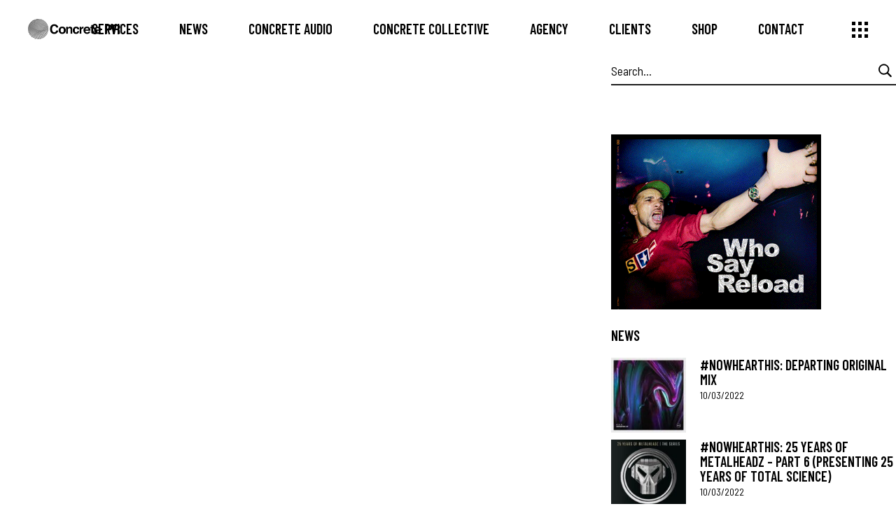

--- FILE ---
content_type: text/html; charset=UTF-8
request_url: https://www.concretepr.co.uk/elements/google-map/
body_size: 14216
content:
<!DOCTYPE html>
<html lang="en-GB">
<head>
	
		<meta charset="UTF-8"/>
		<link rel="profile" href="https://gmpg.org/xfn/11" />
		
				<meta name="viewport" content="width=device-width,initial-scale=1,user-scalable=yes">
		    <script>function spbImageResizer_writeCookie(){the_cookie=document.cookie,the_cookie&&window.devicePixelRatio>=2&&(the_cookie="spb_image_resizer_pixel_ratio="+window.devicePixelRatio+";"+the_cookie,document.cookie=the_cookie)}spbImageResizer_writeCookie();</script>
<style type="text/css" data-type="vc_shortcodes-custom-css">.vc_custom_1528185713060{padding-top: 120px !important;padding-bottom: 80px !important;}</style><meta name='robots' content='index, follow, max-image-preview:large, max-snippet:-1, max-video-preview:-1' />
	<style>img:is([sizes="auto" i], [sizes^="auto," i]) { contain-intrinsic-size: 3000px 1500px }</style>
	
	<!-- This site is optimized with the Yoast SEO plugin v26.8 - https://yoast.com/product/yoast-seo-wordpress/ -->
	<title>Google Map - Concrete PR</title>
	<link rel="canonical" href="https://www.concretepr.co.uk/elements/google-map/" />
	<meta property="og:locale" content="en_GB" />
	<meta property="og:type" content="article" />
	<meta property="og:title" content="Google Map - Concrete PR" />
	<meta property="og:url" content="https://www.concretepr.co.uk/elements/google-map/" />
	<meta property="og:site_name" content="Concrete PR" />
	<meta name="twitter:label1" content="Estimated reading time" />
	<meta name="twitter:data1" content="1 minute" />
	<script type="application/ld+json" class="yoast-schema-graph">{"@context":"https://schema.org","@graph":[{"@type":"WebPage","@id":"https://www.concretepr.co.uk/elements/google-map/","url":"https://www.concretepr.co.uk/elements/google-map/","name":"Google Map - Concrete PR","isPartOf":{"@id":"https://www.concretepr.co.uk/#website"},"datePublished":"2018-05-25T14:08:55+00:00","breadcrumb":{"@id":"https://www.concretepr.co.uk/elements/google-map/#breadcrumb"},"inLanguage":"en-GB","potentialAction":[{"@type":"ReadAction","target":["https://www.concretepr.co.uk/elements/google-map/"]}]},{"@type":"BreadcrumbList","@id":"https://www.concretepr.co.uk/elements/google-map/#breadcrumb","itemListElement":[{"@type":"ListItem","position":1,"name":"Home","item":"https://www.concretepr.co.uk/"},{"@type":"ListItem","position":2,"name":"Elements","item":"http://www.concretepr.co.uk/elements/"},{"@type":"ListItem","position":3,"name":"Google Map"}]},{"@type":"WebSite","@id":"https://www.concretepr.co.uk/#website","url":"https://www.concretepr.co.uk/","name":"Concrete PR","description":"Online Events Promotion","potentialAction":[{"@type":"SearchAction","target":{"@type":"EntryPoint","urlTemplate":"https://www.concretepr.co.uk/?s={search_term_string}"},"query-input":{"@type":"PropertyValueSpecification","valueRequired":true,"valueName":"search_term_string"}}],"inLanguage":"en-GB"}]}</script>
	<!-- / Yoast SEO plugin. -->


<link rel='dns-prefetch' href='//fonts.googleapis.com' />
<link rel="alternate" type="application/rss+xml" title="Concrete PR &raquo; Feed" href="https://www.concretepr.co.uk/feed/" />
<link rel="alternate" type="application/rss+xml" title="Concrete PR &raquo; Comments Feed" href="https://www.concretepr.co.uk/comments/feed/" />
<script type="text/javascript">
/* <![CDATA[ */
window._wpemojiSettings = {"baseUrl":"https:\/\/s.w.org\/images\/core\/emoji\/15.0.3\/72x72\/","ext":".png","svgUrl":"https:\/\/s.w.org\/images\/core\/emoji\/15.0.3\/svg\/","svgExt":".svg","source":{"concatemoji":"https:\/\/www.concretepr.co.uk\/wp-includes\/js\/wp-emoji-release.min.js?ver=6.7.4"}};
/*! This file is auto-generated */
!function(i,n){var o,s,e;function c(e){try{var t={supportTests:e,timestamp:(new Date).valueOf()};sessionStorage.setItem(o,JSON.stringify(t))}catch(e){}}function p(e,t,n){e.clearRect(0,0,e.canvas.width,e.canvas.height),e.fillText(t,0,0);var t=new Uint32Array(e.getImageData(0,0,e.canvas.width,e.canvas.height).data),r=(e.clearRect(0,0,e.canvas.width,e.canvas.height),e.fillText(n,0,0),new Uint32Array(e.getImageData(0,0,e.canvas.width,e.canvas.height).data));return t.every(function(e,t){return e===r[t]})}function u(e,t,n){switch(t){case"flag":return n(e,"\ud83c\udff3\ufe0f\u200d\u26a7\ufe0f","\ud83c\udff3\ufe0f\u200b\u26a7\ufe0f")?!1:!n(e,"\ud83c\uddfa\ud83c\uddf3","\ud83c\uddfa\u200b\ud83c\uddf3")&&!n(e,"\ud83c\udff4\udb40\udc67\udb40\udc62\udb40\udc65\udb40\udc6e\udb40\udc67\udb40\udc7f","\ud83c\udff4\u200b\udb40\udc67\u200b\udb40\udc62\u200b\udb40\udc65\u200b\udb40\udc6e\u200b\udb40\udc67\u200b\udb40\udc7f");case"emoji":return!n(e,"\ud83d\udc26\u200d\u2b1b","\ud83d\udc26\u200b\u2b1b")}return!1}function f(e,t,n){var r="undefined"!=typeof WorkerGlobalScope&&self instanceof WorkerGlobalScope?new OffscreenCanvas(300,150):i.createElement("canvas"),a=r.getContext("2d",{willReadFrequently:!0}),o=(a.textBaseline="top",a.font="600 32px Arial",{});return e.forEach(function(e){o[e]=t(a,e,n)}),o}function t(e){var t=i.createElement("script");t.src=e,t.defer=!0,i.head.appendChild(t)}"undefined"!=typeof Promise&&(o="wpEmojiSettingsSupports",s=["flag","emoji"],n.supports={everything:!0,everythingExceptFlag:!0},e=new Promise(function(e){i.addEventListener("DOMContentLoaded",e,{once:!0})}),new Promise(function(t){var n=function(){try{var e=JSON.parse(sessionStorage.getItem(o));if("object"==typeof e&&"number"==typeof e.timestamp&&(new Date).valueOf()<e.timestamp+604800&&"object"==typeof e.supportTests)return e.supportTests}catch(e){}return null}();if(!n){if("undefined"!=typeof Worker&&"undefined"!=typeof OffscreenCanvas&&"undefined"!=typeof URL&&URL.createObjectURL&&"undefined"!=typeof Blob)try{var e="postMessage("+f.toString()+"("+[JSON.stringify(s),u.toString(),p.toString()].join(",")+"));",r=new Blob([e],{type:"text/javascript"}),a=new Worker(URL.createObjectURL(r),{name:"wpTestEmojiSupports"});return void(a.onmessage=function(e){c(n=e.data),a.terminate(),t(n)})}catch(e){}c(n=f(s,u,p))}t(n)}).then(function(e){for(var t in e)n.supports[t]=e[t],n.supports.everything=n.supports.everything&&n.supports[t],"flag"!==t&&(n.supports.everythingExceptFlag=n.supports.everythingExceptFlag&&n.supports[t]);n.supports.everythingExceptFlag=n.supports.everythingExceptFlag&&!n.supports.flag,n.DOMReady=!1,n.readyCallback=function(){n.DOMReady=!0}}).then(function(){return e}).then(function(){var e;n.supports.everything||(n.readyCallback(),(e=n.source||{}).concatemoji?t(e.concatemoji):e.wpemoji&&e.twemoji&&(t(e.twemoji),t(e.wpemoji)))}))}((window,document),window._wpemojiSettings);
/* ]]> */
</script>
<link rel='stylesheet' id='twb-open-sans-css' href='https://fonts.googleapis.com/css?family=Open+Sans%3A300%2C400%2C500%2C600%2C700%2C800&#038;display=swap&#038;ver=6.7.4' type='text/css' media='all' />
<link rel='stylesheet' id='twb-global-css' href='https://www.concretepr.co.uk/wp-content/plugins/wd-instagram-feed/booster/assets/css/global.css?ver=1.0.0' type='text/css' media='all' />
<style id='wp-emoji-styles-inline-css' type='text/css'>

	img.wp-smiley, img.emoji {
		display: inline !important;
		border: none !important;
		box-shadow: none !important;
		height: 1em !important;
		width: 1em !important;
		margin: 0 0.07em !important;
		vertical-align: -0.1em !important;
		background: none !important;
		padding: 0 !important;
	}
</style>
<link rel='stylesheet' id='wp-block-library-css' href='https://www.concretepr.co.uk/wp-includes/css/dist/block-library/style.min.css?ver=6.7.4' type='text/css' media='all' />
<style id='classic-theme-styles-inline-css' type='text/css'>
/*! This file is auto-generated */
.wp-block-button__link{color:#fff;background-color:#32373c;border-radius:9999px;box-shadow:none;text-decoration:none;padding:calc(.667em + 2px) calc(1.333em + 2px);font-size:1.125em}.wp-block-file__button{background:#32373c;color:#fff;text-decoration:none}
</style>
<style id='global-styles-inline-css' type='text/css'>
:root{--wp--preset--aspect-ratio--square: 1;--wp--preset--aspect-ratio--4-3: 4/3;--wp--preset--aspect-ratio--3-4: 3/4;--wp--preset--aspect-ratio--3-2: 3/2;--wp--preset--aspect-ratio--2-3: 2/3;--wp--preset--aspect-ratio--16-9: 16/9;--wp--preset--aspect-ratio--9-16: 9/16;--wp--preset--color--black: #000000;--wp--preset--color--cyan-bluish-gray: #abb8c3;--wp--preset--color--white: #ffffff;--wp--preset--color--pale-pink: #f78da7;--wp--preset--color--vivid-red: #cf2e2e;--wp--preset--color--luminous-vivid-orange: #ff6900;--wp--preset--color--luminous-vivid-amber: #fcb900;--wp--preset--color--light-green-cyan: #7bdcb5;--wp--preset--color--vivid-green-cyan: #00d084;--wp--preset--color--pale-cyan-blue: #8ed1fc;--wp--preset--color--vivid-cyan-blue: #0693e3;--wp--preset--color--vivid-purple: #9b51e0;--wp--preset--gradient--vivid-cyan-blue-to-vivid-purple: linear-gradient(135deg,rgba(6,147,227,1) 0%,rgb(155,81,224) 100%);--wp--preset--gradient--light-green-cyan-to-vivid-green-cyan: linear-gradient(135deg,rgb(122,220,180) 0%,rgb(0,208,130) 100%);--wp--preset--gradient--luminous-vivid-amber-to-luminous-vivid-orange: linear-gradient(135deg,rgba(252,185,0,1) 0%,rgba(255,105,0,1) 100%);--wp--preset--gradient--luminous-vivid-orange-to-vivid-red: linear-gradient(135deg,rgba(255,105,0,1) 0%,rgb(207,46,46) 100%);--wp--preset--gradient--very-light-gray-to-cyan-bluish-gray: linear-gradient(135deg,rgb(238,238,238) 0%,rgb(169,184,195) 100%);--wp--preset--gradient--cool-to-warm-spectrum: linear-gradient(135deg,rgb(74,234,220) 0%,rgb(151,120,209) 20%,rgb(207,42,186) 40%,rgb(238,44,130) 60%,rgb(251,105,98) 80%,rgb(254,248,76) 100%);--wp--preset--gradient--blush-light-purple: linear-gradient(135deg,rgb(255,206,236) 0%,rgb(152,150,240) 100%);--wp--preset--gradient--blush-bordeaux: linear-gradient(135deg,rgb(254,205,165) 0%,rgb(254,45,45) 50%,rgb(107,0,62) 100%);--wp--preset--gradient--luminous-dusk: linear-gradient(135deg,rgb(255,203,112) 0%,rgb(199,81,192) 50%,rgb(65,88,208) 100%);--wp--preset--gradient--pale-ocean: linear-gradient(135deg,rgb(255,245,203) 0%,rgb(182,227,212) 50%,rgb(51,167,181) 100%);--wp--preset--gradient--electric-grass: linear-gradient(135deg,rgb(202,248,128) 0%,rgb(113,206,126) 100%);--wp--preset--gradient--midnight: linear-gradient(135deg,rgb(2,3,129) 0%,rgb(40,116,252) 100%);--wp--preset--font-size--small: 13px;--wp--preset--font-size--medium: 20px;--wp--preset--font-size--large: 36px;--wp--preset--font-size--x-large: 42px;--wp--preset--spacing--20: 0.44rem;--wp--preset--spacing--30: 0.67rem;--wp--preset--spacing--40: 1rem;--wp--preset--spacing--50: 1.5rem;--wp--preset--spacing--60: 2.25rem;--wp--preset--spacing--70: 3.38rem;--wp--preset--spacing--80: 5.06rem;--wp--preset--shadow--natural: 6px 6px 9px rgba(0, 0, 0, 0.2);--wp--preset--shadow--deep: 12px 12px 50px rgba(0, 0, 0, 0.4);--wp--preset--shadow--sharp: 6px 6px 0px rgba(0, 0, 0, 0.2);--wp--preset--shadow--outlined: 6px 6px 0px -3px rgba(255, 255, 255, 1), 6px 6px rgba(0, 0, 0, 1);--wp--preset--shadow--crisp: 6px 6px 0px rgba(0, 0, 0, 1);}:where(.is-layout-flex){gap: 0.5em;}:where(.is-layout-grid){gap: 0.5em;}body .is-layout-flex{display: flex;}.is-layout-flex{flex-wrap: wrap;align-items: center;}.is-layout-flex > :is(*, div){margin: 0;}body .is-layout-grid{display: grid;}.is-layout-grid > :is(*, div){margin: 0;}:where(.wp-block-columns.is-layout-flex){gap: 2em;}:where(.wp-block-columns.is-layout-grid){gap: 2em;}:where(.wp-block-post-template.is-layout-flex){gap: 1.25em;}:where(.wp-block-post-template.is-layout-grid){gap: 1.25em;}.has-black-color{color: var(--wp--preset--color--black) !important;}.has-cyan-bluish-gray-color{color: var(--wp--preset--color--cyan-bluish-gray) !important;}.has-white-color{color: var(--wp--preset--color--white) !important;}.has-pale-pink-color{color: var(--wp--preset--color--pale-pink) !important;}.has-vivid-red-color{color: var(--wp--preset--color--vivid-red) !important;}.has-luminous-vivid-orange-color{color: var(--wp--preset--color--luminous-vivid-orange) !important;}.has-luminous-vivid-amber-color{color: var(--wp--preset--color--luminous-vivid-amber) !important;}.has-light-green-cyan-color{color: var(--wp--preset--color--light-green-cyan) !important;}.has-vivid-green-cyan-color{color: var(--wp--preset--color--vivid-green-cyan) !important;}.has-pale-cyan-blue-color{color: var(--wp--preset--color--pale-cyan-blue) !important;}.has-vivid-cyan-blue-color{color: var(--wp--preset--color--vivid-cyan-blue) !important;}.has-vivid-purple-color{color: var(--wp--preset--color--vivid-purple) !important;}.has-black-background-color{background-color: var(--wp--preset--color--black) !important;}.has-cyan-bluish-gray-background-color{background-color: var(--wp--preset--color--cyan-bluish-gray) !important;}.has-white-background-color{background-color: var(--wp--preset--color--white) !important;}.has-pale-pink-background-color{background-color: var(--wp--preset--color--pale-pink) !important;}.has-vivid-red-background-color{background-color: var(--wp--preset--color--vivid-red) !important;}.has-luminous-vivid-orange-background-color{background-color: var(--wp--preset--color--luminous-vivid-orange) !important;}.has-luminous-vivid-amber-background-color{background-color: var(--wp--preset--color--luminous-vivid-amber) !important;}.has-light-green-cyan-background-color{background-color: var(--wp--preset--color--light-green-cyan) !important;}.has-vivid-green-cyan-background-color{background-color: var(--wp--preset--color--vivid-green-cyan) !important;}.has-pale-cyan-blue-background-color{background-color: var(--wp--preset--color--pale-cyan-blue) !important;}.has-vivid-cyan-blue-background-color{background-color: var(--wp--preset--color--vivid-cyan-blue) !important;}.has-vivid-purple-background-color{background-color: var(--wp--preset--color--vivid-purple) !important;}.has-black-border-color{border-color: var(--wp--preset--color--black) !important;}.has-cyan-bluish-gray-border-color{border-color: var(--wp--preset--color--cyan-bluish-gray) !important;}.has-white-border-color{border-color: var(--wp--preset--color--white) !important;}.has-pale-pink-border-color{border-color: var(--wp--preset--color--pale-pink) !important;}.has-vivid-red-border-color{border-color: var(--wp--preset--color--vivid-red) !important;}.has-luminous-vivid-orange-border-color{border-color: var(--wp--preset--color--luminous-vivid-orange) !important;}.has-luminous-vivid-amber-border-color{border-color: var(--wp--preset--color--luminous-vivid-amber) !important;}.has-light-green-cyan-border-color{border-color: var(--wp--preset--color--light-green-cyan) !important;}.has-vivid-green-cyan-border-color{border-color: var(--wp--preset--color--vivid-green-cyan) !important;}.has-pale-cyan-blue-border-color{border-color: var(--wp--preset--color--pale-cyan-blue) !important;}.has-vivid-cyan-blue-border-color{border-color: var(--wp--preset--color--vivid-cyan-blue) !important;}.has-vivid-purple-border-color{border-color: var(--wp--preset--color--vivid-purple) !important;}.has-vivid-cyan-blue-to-vivid-purple-gradient-background{background: var(--wp--preset--gradient--vivid-cyan-blue-to-vivid-purple) !important;}.has-light-green-cyan-to-vivid-green-cyan-gradient-background{background: var(--wp--preset--gradient--light-green-cyan-to-vivid-green-cyan) !important;}.has-luminous-vivid-amber-to-luminous-vivid-orange-gradient-background{background: var(--wp--preset--gradient--luminous-vivid-amber-to-luminous-vivid-orange) !important;}.has-luminous-vivid-orange-to-vivid-red-gradient-background{background: var(--wp--preset--gradient--luminous-vivid-orange-to-vivid-red) !important;}.has-very-light-gray-to-cyan-bluish-gray-gradient-background{background: var(--wp--preset--gradient--very-light-gray-to-cyan-bluish-gray) !important;}.has-cool-to-warm-spectrum-gradient-background{background: var(--wp--preset--gradient--cool-to-warm-spectrum) !important;}.has-blush-light-purple-gradient-background{background: var(--wp--preset--gradient--blush-light-purple) !important;}.has-blush-bordeaux-gradient-background{background: var(--wp--preset--gradient--blush-bordeaux) !important;}.has-luminous-dusk-gradient-background{background: var(--wp--preset--gradient--luminous-dusk) !important;}.has-pale-ocean-gradient-background{background: var(--wp--preset--gradient--pale-ocean) !important;}.has-electric-grass-gradient-background{background: var(--wp--preset--gradient--electric-grass) !important;}.has-midnight-gradient-background{background: var(--wp--preset--gradient--midnight) !important;}.has-small-font-size{font-size: var(--wp--preset--font-size--small) !important;}.has-medium-font-size{font-size: var(--wp--preset--font-size--medium) !important;}.has-large-font-size{font-size: var(--wp--preset--font-size--large) !important;}.has-x-large-font-size{font-size: var(--wp--preset--font-size--x-large) !important;}
:where(.wp-block-post-template.is-layout-flex){gap: 1.25em;}:where(.wp-block-post-template.is-layout-grid){gap: 1.25em;}
:where(.wp-block-columns.is-layout-flex){gap: 2em;}:where(.wp-block-columns.is-layout-grid){gap: 2em;}
:root :where(.wp-block-pullquote){font-size: 1.5em;line-height: 1.6;}
</style>
<link rel='stylesheet' id='dashicons-css' href='https://www.concretepr.co.uk/wp-includes/css/dashicons.min.css?ver=6.7.4' type='text/css' media='all' />
<link rel='stylesheet' id='admin-bar-css' href='https://www.concretepr.co.uk/wp-includes/css/admin-bar.min.css?ver=6.7.4' type='text/css' media='all' />
<style id='admin-bar-inline-css' type='text/css'>

    /* Hide CanvasJS credits for P404 charts specifically */
    #p404RedirectChart .canvasjs-chart-credit {
        display: none !important;
    }
    
    #p404RedirectChart canvas {
        border-radius: 6px;
    }

    .p404-redirect-adminbar-weekly-title {
        font-weight: bold;
        font-size: 14px;
        color: #fff;
        margin-bottom: 6px;
    }

    #wpadminbar #wp-admin-bar-p404_free_top_button .ab-icon:before {
        content: "\f103";
        color: #dc3545;
        top: 3px;
    }
    
    #wp-admin-bar-p404_free_top_button .ab-item {
        min-width: 80px !important;
        padding: 0px !important;
    }
    
    /* Ensure proper positioning and z-index for P404 dropdown */
    .p404-redirect-adminbar-dropdown-wrap { 
        min-width: 0; 
        padding: 0;
        position: static !important;
    }
    
    #wpadminbar #wp-admin-bar-p404_free_top_button_dropdown {
        position: static !important;
    }
    
    #wpadminbar #wp-admin-bar-p404_free_top_button_dropdown .ab-item {
        padding: 0 !important;
        margin: 0 !important;
    }
    
    .p404-redirect-dropdown-container {
        min-width: 340px;
        padding: 18px 18px 12px 18px;
        background: #23282d !important;
        color: #fff;
        border-radius: 12px;
        box-shadow: 0 8px 32px rgba(0,0,0,0.25);
        margin-top: 10px;
        position: relative !important;
        z-index: 999999 !important;
        display: block !important;
        border: 1px solid #444;
    }
    
    /* Ensure P404 dropdown appears on hover */
    #wpadminbar #wp-admin-bar-p404_free_top_button .p404-redirect-dropdown-container { 
        display: none !important;
    }
    
    #wpadminbar #wp-admin-bar-p404_free_top_button:hover .p404-redirect-dropdown-container { 
        display: block !important;
    }
    
    #wpadminbar #wp-admin-bar-p404_free_top_button:hover #wp-admin-bar-p404_free_top_button_dropdown .p404-redirect-dropdown-container {
        display: block !important;
    }
    
    .p404-redirect-card {
        background: #2c3338;
        border-radius: 8px;
        padding: 18px 18px 12px 18px;
        box-shadow: 0 2px 8px rgba(0,0,0,0.07);
        display: flex;
        flex-direction: column;
        align-items: flex-start;
        border: 1px solid #444;
    }
    
    .p404-redirect-btn {
        display: inline-block;
        background: #dc3545;
        color: #fff !important;
        font-weight: bold;
        padding: 5px 22px;
        border-radius: 8px;
        text-decoration: none;
        font-size: 17px;
        transition: background 0.2s, box-shadow 0.2s;
        margin-top: 8px;
        box-shadow: 0 2px 8px rgba(220,53,69,0.15);
        text-align: center;
        line-height: 1.6;
    }
    
    .p404-redirect-btn:hover {
        background: #c82333;
        color: #fff !important;
        box-shadow: 0 4px 16px rgba(220,53,69,0.25);
    }
    
    /* Prevent conflicts with other admin bar dropdowns */
    #wpadminbar .ab-top-menu > li:hover > .ab-item,
    #wpadminbar .ab-top-menu > li.hover > .ab-item {
        z-index: auto;
    }
    
    #wpadminbar #wp-admin-bar-p404_free_top_button:hover > .ab-item {
        z-index: 999998 !important;
    }
    
</style>
<link rel='stylesheet' id='contact-form-7-css' href='https://www.concretepr.co.uk/wp-content/plugins/contact-form-7/includes/css/styles.css?ver=6.1.4' type='text/css' media='all' />
<link rel='stylesheet' id='rs-plugin-settings-css' href='https://www.concretepr.co.uk/wp-content/plugins/revslider/public/assets/css/rs6.css?ver=6.0.9' type='text/css' media='all' />
<style id='rs-plugin-settings-inline-css' type='text/css'>
.tp-caption a{color:#ff7302;text-shadow:none;-webkit-transition:all 0.2s ease-out;-moz-transition:all 0.2s ease-out;-o-transition:all 0.2s ease-out;-ms-transition:all 0.2s ease-out}.tp-caption a:hover{color:#ffa902}
</style>
<link rel='stylesheet' id='mc4wp-form-basic-css' href='https://www.concretepr.co.uk/wp-content/plugins/mailchimp-for-wp/assets/css/form-basic.css?ver=4.11.1' type='text/css' media='all' />
<link rel='stylesheet' id='swpcss-css' href='https://www.concretepr.co.uk/wp-content/plugins/sendy-widget-pro/css/sendy.css?ver=6.7.4' type='text/css' media='all' />
<link rel='stylesheet' id='kenozoik-edge-default-style-css' href='https://www.concretepr.co.uk/wp-content/themes/kenozoik/style.css?ver=6.7.4' type='text/css' media='all' />
<link rel='stylesheet' id='kenozoik-edge-child-style-css' href='https://www.concretepr.co.uk/wp-content/themes/kenozoik-child/style.css?ver=6.7.4' type='text/css' media='all' />
<link rel='stylesheet' id='kenozoik-edge-modules-css' href='https://www.concretepr.co.uk/wp-content/themes/kenozoik/assets/css/modules.min.css?ver=6.7.4' type='text/css' media='all' />
<style id='kenozoik-edge-modules-inline-css' type='text/css'>
.page-id-666 .edgtf-content .edgtf-content-inner > .edgtf-container > .edgtf-container-inner, .page-id-666 .edgtf-content .edgtf-content-inner > .edgtf-full-width > .edgtf-full-width-inner { padding: 0 0 0 0 ;}@media only screen and (max-width: 1024px) {.page-id-666 .edgtf-content .edgtf-content-inner > .edgtf-container > .edgtf-container-inner, .page-id-666 .edgtf-content .edgtf-content-inner > .edgtf-full-width > .edgtf-full-width-inner { padding: 0 0 0 0;}}.page-id-666 .edgtf-content .edgtf-content-inner > .edgtf-container > .edgtf-container-inner, .page-id-666 .edgtf-content .edgtf-content-inner > .edgtf-full-width > .edgtf-full-width-inner { padding: 0 0 0 0 ;}@media only screen and (max-width: 1024px) {.page-id-666 .edgtf-content .edgtf-content-inner > .edgtf-container > .edgtf-container-inner, .page-id-666 .edgtf-content .edgtf-content-inner > .edgtf-full-width > .edgtf-full-width-inner { padding: 0 0 0 0;}}
</style>
<link rel='stylesheet' id='edgtf-dripicons-css' href='https://www.concretepr.co.uk/wp-content/themes/kenozoik/framework/lib/icons-pack/dripicons/dripicons.css?ver=6.7.4' type='text/css' media='all' />
<link rel='stylesheet' id='edgtf-font-elegant-css' href='https://www.concretepr.co.uk/wp-content/themes/kenozoik/framework/lib/icons-pack/elegant-icons/style.min.css?ver=6.7.4' type='text/css' media='all' />
<link rel='stylesheet' id='edgtf-font-awesome-css' href='https://www.concretepr.co.uk/wp-content/themes/kenozoik/framework/lib/icons-pack/font-awesome/css/fontawesome-all.min.css?ver=6.7.4' type='text/css' media='all' />
<link rel='stylesheet' id='edgtf-ion-icons-css' href='https://www.concretepr.co.uk/wp-content/themes/kenozoik/framework/lib/icons-pack/ion-icons/css/ionicons.min.css?ver=6.7.4' type='text/css' media='all' />
<link rel='stylesheet' id='edgtf-linea-icons-css' href='https://www.concretepr.co.uk/wp-content/themes/kenozoik/framework/lib/icons-pack/linea-icons/style.css?ver=6.7.4' type='text/css' media='all' />
<link rel='stylesheet' id='edgtf-linear-icons-css' href='https://www.concretepr.co.uk/wp-content/themes/kenozoik/framework/lib/icons-pack/linear-icons/style.css?ver=6.7.4' type='text/css' media='all' />
<link rel='stylesheet' id='edgtf-simple-line-icons-css' href='https://www.concretepr.co.uk/wp-content/themes/kenozoik/framework/lib/icons-pack/simple-line-icons/simple-line-icons.css?ver=6.7.4' type='text/css' media='all' />
<link rel='stylesheet' id='mediaelement-css' href='https://www.concretepr.co.uk/wp-includes/js/mediaelement/mediaelementplayer-legacy.min.css?ver=4.2.17' type='text/css' media='all' />
<link rel='stylesheet' id='wp-mediaelement-css' href='https://www.concretepr.co.uk/wp-includes/js/mediaelement/wp-mediaelement.min.css?ver=6.7.4' type='text/css' media='all' />
<link rel='stylesheet' id='kenozoik-edge-style-dynamic-css' href='https://www.concretepr.co.uk/wp-content/themes/kenozoik/assets/css/style_dynamic.css?ver=1596030853' type='text/css' media='all' />
<link rel='stylesheet' id='kenozoik-edge-modules-responsive-css' href='https://www.concretepr.co.uk/wp-content/themes/kenozoik/assets/css/modules-responsive.min.css?ver=6.7.4' type='text/css' media='all' />
<link rel='stylesheet' id='kenozoik-edge-style-dynamic-responsive-css' href='https://www.concretepr.co.uk/wp-content/themes/kenozoik/assets/css/style_dynamic_responsive.css?ver=1596030853' type='text/css' media='all' />
<link rel='stylesheet' id='kenozoik-edge-google-fonts-css' href='https://fonts.googleapis.com/css?family=Barlow+Semi+Condensed%3A300%2C400%2C500%2C600%2C700%7CBarlow+Condensed%3A300%2C400%2C500%2C600%2C700%7CPT+Sans%3A300%2C400%2C500%2C600%2C700&#038;subset=latin-ext&#038;ver=1.0.0' type='text/css' media='all' />
<!--[if lt IE 9]>
<link rel='stylesheet' id='vc_lte_ie9-css' href='https://www.concretepr.co.uk/wp-content/plugins/js_composer/assets/css/vc_lte_ie9.min.css?ver=6.0.5' type='text/css' media='screen' />
<![endif]-->
<link rel='stylesheet' id='js_composer_front-css' href='https://www.concretepr.co.uk/wp-content/plugins/js_composer/assets/css/js_composer.min.css?ver=6.0.5' type='text/css' media='all' />
<link rel='stylesheet' id='ms-main-css' href='https://www.concretepr.co.uk/wp-content/plugins/masterslider/public/assets/css/masterslider.main.css?ver=2.5.0' type='text/css' media='all' />
<link rel='stylesheet' id='ms-custom-css' href='https://www.concretepr.co.uk/wp-content/plugins/masterslider/assets/custom.css?ver=1.0' type='text/css' media='all' />
<script type="text/javascript" src="https://www.concretepr.co.uk/wp-includes/js/jquery/jquery.min.js?ver=3.7.1" id="jquery-core-js"></script>
<script type="text/javascript" src="https://www.concretepr.co.uk/wp-includes/js/jquery/jquery-migrate.min.js?ver=3.4.1" id="jquery-migrate-js"></script>
<script type="text/javascript" src="https://www.concretepr.co.uk/wp-content/plugins/wd-instagram-feed/booster/assets/js/circle-progress.js?ver=1.2.2" id="twb-circle-js"></script>
<script type="text/javascript" id="twb-global-js-extra">
/* <![CDATA[ */
var twb = {"nonce":"93cb84cb9f","ajax_url":"https:\/\/www.concretepr.co.uk\/wp-admin\/admin-ajax.php","plugin_url":"https:\/\/www.concretepr.co.uk\/wp-content\/plugins\/wd-instagram-feed\/booster","href":"https:\/\/www.concretepr.co.uk\/wp-admin\/admin.php?page=twb_instagram-feed"};
var twb = {"nonce":"93cb84cb9f","ajax_url":"https:\/\/www.concretepr.co.uk\/wp-admin\/admin-ajax.php","plugin_url":"https:\/\/www.concretepr.co.uk\/wp-content\/plugins\/wd-instagram-feed\/booster","href":"https:\/\/www.concretepr.co.uk\/wp-admin\/admin.php?page=twb_instagram-feed"};
/* ]]> */
</script>
<script type="text/javascript" src="https://www.concretepr.co.uk/wp-content/plugins/wd-instagram-feed/booster/assets/js/global.js?ver=1.0.0" id="twb-global-js"></script>
<script type="text/javascript" src="https://www.concretepr.co.uk/wp-content/plugins/revslider/public/assets/js/revolution.tools.min.js?ver=6.0" id="tp-tools-js"></script>
<script type="text/javascript" src="https://www.concretepr.co.uk/wp-content/plugins/revslider/public/assets/js/rs6.min.js?ver=6.0.9" id="revmin-js"></script>
<script type="text/javascript" src="https://www.concretepr.co.uk/wp-content/plugins/swift-framework/public/js/lib/imagesloaded.pkgd.min.js" id="imagesLoaded-js"></script>
<script type="text/javascript" src="https://www.concretepr.co.uk/wp-content/plugins/swift-framework/public/js/lib/jquery.viewports.min.js" id="jquery-viewports-js"></script>
<script type="text/javascript" src="https://www.concretepr.co.uk/wp-content/plugins/swift-framework/public/js/lib/jquery.smartresize.min.js" id="jquery-smartresize-js"></script>
<script type="text/javascript" id="swpjs-js-extra">
/* <![CDATA[ */
var swp = {"ajaxurl":"https:\/\/www.concretepr.co.uk\/wp-admin\/admin-ajax.php"};
/* ]]> */
</script>
<script type="text/javascript" src="https://www.concretepr.co.uk/wp-content/plugins/sendy-widget-pro/js/sendy.js?ver=6.7.4" id="swpjs-js"></script>
<link rel="https://api.w.org/" href="https://www.concretepr.co.uk/wp-json/" /><link rel="alternate" title="JSON" type="application/json" href="https://www.concretepr.co.uk/wp-json/wp/v2/pages/666" /><link rel="EditURI" type="application/rsd+xml" title="RSD" href="https://www.concretepr.co.uk/xmlrpc.php?rsd" />
<meta name="generator" content="WordPress 6.7.4" />
<link rel='shortlink' href='https://www.concretepr.co.uk/?p=666' />
<link rel="alternate" title="oEmbed (JSON)" type="application/json+oembed" href="https://www.concretepr.co.uk/wp-json/oembed/1.0/embed?url=https%3A%2F%2Fwww.concretepr.co.uk%2Felements%2Fgoogle-map%2F" />
<link rel="alternate" title="oEmbed (XML)" type="text/xml+oembed" href="https://www.concretepr.co.uk/wp-json/oembed/1.0/embed?url=https%3A%2F%2Fwww.concretepr.co.uk%2Felements%2Fgoogle-map%2F&#038;format=xml" />
<meta name="generator" content="Powered by WPBakery Page Builder - drag and drop page builder for WordPress."/>
<meta name="generator" content="Powered by Slider Revolution 6.0.9 - responsive, Mobile-Friendly Slider Plugin for WordPress with comfortable drag and drop interface." />
<link rel="icon" href="https://www.concretepr.co.uk/wp-content/uploads/2020/07/cropped-Concrete-Audio-Logo-32x32.png" sizes="32x32" />
<link rel="icon" href="https://www.concretepr.co.uk/wp-content/uploads/2020/07/cropped-Concrete-Audio-Logo-192x192.png" sizes="192x192" />
<link rel="apple-touch-icon" href="https://www.concretepr.co.uk/wp-content/uploads/2020/07/cropped-Concrete-Audio-Logo-180x180.png" />
<meta name="msapplication-TileImage" content="https://www.concretepr.co.uk/wp-content/uploads/2020/07/cropped-Concrete-Audio-Logo-270x270.png" />
<script type="text/javascript">function setREVStartSize(a){try{var b,c=document.getElementById(a.c).parentNode.offsetWidth;if(c=0===c||isNaN(c)?window.innerWidth:c,a.tabw=void 0===a.tabw?0:parseInt(a.tabw),a.thumbw=void 0===a.thumbw?0:parseInt(a.thumbw),a.tabh=void 0===a.tabh?0:parseInt(a.tabh),a.thumbh=void 0===a.thumbh?0:parseInt(a.thumbh),a.tabhide=void 0===a.tabhide?0:parseInt(a.tabhide),a.thumbhide=void 0===a.thumbhide?0:parseInt(a.thumbhide),a.mh=void 0===a.mh||""==a.mh?0:a.mh,"fullscreen"===a.layout||"fullscreen"===a.l)b=Math.max(a.mh,window.innerHeight);else{for(var d in a.gw=Array.isArray(a.gw)?a.gw:[a.gw],a.rl)(void 0===a.gw[d]||0===a.gw[d])&&(a.gw[d]=a.gw[d-1]);for(var d in a.gh=void 0===a.el||""===a.el||Array.isArray(a.el)&&0==a.el.length?a.gh:a.el,a.gh=Array.isArray(a.gh)?a.gh:[a.gh],a.rl)(void 0===a.gh[d]||0===a.gh[d])&&(a.gh[d]=a.gh[d-1]);var e,f=Array(a.rl.length),g=0;for(var d in a.tabw=a.tabhide>=c?0:a.tabw,a.thumbw=a.thumbhide>=c?0:a.thumbw,a.tabh=a.tabhide>=c?0:a.tabh,a.thumbh=a.thumbhide>=c?0:a.thumbh,a.rl)f[d]=a.rl[d]<window.innerWidth?0:a.rl[d];for(var d in e=f[0],f)e>f[d]&&0<f[d]&&(e=f[d],g=d);var h=c>a.gw[g]+a.tabw+a.thumbw?1:(c-(a.tabw+a.thumbw))/a.gw[g];b=a.gh[g]*h+(a.tabh+a.thumbh)}void 0===window.rs_init_css&&(window.rs_init_css=document.head.appendChild(document.createElement("style"))),document.getElementById(a.c).height=b,window.rs_init_css.innerHTML+="#"+a.c+"_wrapper { height: "+b+"px }"}catch(a){console.log("Failure at Presize of Slider:"+a)}};</script>
<noscript><style> .wpb_animate_when_almost_visible { opacity: 1; }</style></noscript></head>
<body class="page-template page-template-full-width page-template-full-width-php page page-id-666 page-child parent-pageid-13249 kenozoik-core-1.1 swift-framework-v2.7.28 kenozoik-child-v1.0.0 kenozoik child-child-ver-1.0.0 kenozoik-ver-1.5 edgtf-grid-1300 edgtf-empty-google-api edgtf-wide-dropdown-menu-content-in-grid edgtf-fixed-on-scroll edgtf-dropdown-animate-height edgtf-header-standard edgtf-menu-area-shadow-disable edgtf-menu-area-in-grid-shadow-disable edgtf-menu-area-border-disable edgtf-menu-area-in-grid-border-disable edgtf-logo-area-border-disable edgtf-header-vertical-shadow-disable edgtf-header-vertical-border-disable edgtf-side-menu-slide-from-right edgtf-default-mobile-header edgtf-sticky-up-mobile-header edgtf-fullscreen-search edgtf-search-fade wpb-js-composer js-comp-ver-6.0.5 vc_responsive" itemscope itemtype="http://schema.org/WebPage">
	<section class="edgtf-side-menu">
	<a class="edgtf-close-side-menu edgtf-close-side-menu-predefined" href="#">
		<i class="edgtf-icon-font-awesome fa fa-times "></i>	</a>
	<div id="media_image-5" class="widget edgtf-sidearea widget_media_image"><a href="http://kenozoik.edge-themes.com/"><img width="269" height="58" src="https://www.concretepr.co.uk/wp-content/uploads/2015/02/concrete-pr-logo.png" class="image wp-image-43  attachment-full size-full" alt="" style="max-width: 100%; height: auto;" decoding="async" /></a></div><div id="text-4" class="widget edgtf-sidearea widget_text">			<div class="textwidget"><p>With solid foundations in the music industry, Concrete PR is the newest online events promotion solution aimed at maximizing your event, product or brand&#8217;s web presence.</p>
</div>
		</div>		<a class="edgtf-social-icon-widget-holder edgtf-icon-has-hover" style="font-size: 20px;margin: 30px 18px 0 0;" href="https://instagram.com/concrete_pr" target="_blank">
			<span class="edgtf-social-icon-widget fab fa-instagram      "></span>		</a>
				<a class="edgtf-social-icon-widget-holder edgtf-icon-has-hover"  style="font-size: 20px;margin: 30px 18px 0 0;" href="https://www.facebook.com/ConcretePR" target="_blank">
			<span class="edgtf-social-icon-widget fab fa-facebook      "></span>		</a>
				<a class="edgtf-social-icon-widget-holder edgtf-icon-has-hover" style="font-size: 20px;margin: 30px 18px 0 0;" href="https://www.twitter.com/concretepr" target="_blank">
			<span class="edgtf-social-icon-widget fab fa-twitter      "></span>		</a>
				<a class="edgtf-social-icon-widget-holder edgtf-icon-has-hover"  style="font-size: 20px;margin: 30px 18px 0 0;" href="https://soundcloud.com/concretepr" target="_blank">
			<span class="edgtf-social-icon-widget fab fa-soundcloud      "></span>		</a>
				<a class="edgtf-social-icon-widget-holder edgtf-icon-has-hover" style="font-size: 20px;margin: 30px 18px 0 0;" href="https://www.vimeo.com/ConcretePR" target="_blank">
			<span class="edgtf-social-icon-widget fab fa-vimeo-v      "></span>		</a>
		</section>
    <div class="edgtf-wrapper">
        <div class="edgtf-wrapper-inner">
            <div class="edgtf-fullscreen-search-holder">
	<a class="edgtf-search-close edgtf-search-close-icon-pack" href="javascript:void(0)">
		<i class="edgtf-icon-font-awesome fa fa-times " ></i>	</a>
	<div class="edgtf-fullscreen-search-table">
		<div class="edgtf-fullscreen-search-cell">
            <div class="edgtf-fullscreen-logo">
                

<div class="edgtf-logo-wrapper">
    <a itemprop="url" href="https://www.concretepr.co.uk/" style="height: 29px;">
        <img itemprop="image" class="edgtf-normal-logo" src="https://www.concretepr.co.uk/wp-content/uploads/2015/02/concrete-pr-logo.png" width="269" height="58" alt="logo" />
        <img itemprop="image" class="edgtf-dark-logo" src="https://www.concretepr.co.uk/wp-content/uploads/2015/02/concrete-pr-logo.png" width="269" height="58" alt="dark logo" />            </a>
</div>

            </div>
			<div class="edgtf-fullscreen-search-inner">
				<form action="https://www.concretepr.co.uk/" class="edgtf-fullscreen-search-form" method="get">
					<div class="edgtf-form-holder">
						<div class="edgtf-form-holder-inner">
							<div class="edgtf-field-holder">
								<input type="text" placeholder="Type search here" name="s" class="edgtf-search-field" autocomplete="off"/>
							</div>
							<button type="submit" class="edgtf-search-submit edgtf-search-submit-icon-pack">
								<i class="edgtf-icon-font-awesome fa fa-search " ></i>							</button>
							<div class="edgtf-line"></div>
						</div>
					</div>
				</form>
			</div>
		</div>
	</div>
</div>
<header class="edgtf-page-header">
		
			<div class="edgtf-fixed-wrapper">
				
	<div class="edgtf-menu-area edgtf-menu-center">
				
						
			<div class="edgtf-vertical-align-containers">
				<div class="edgtf-position-left"><!--
				 --><div class="edgtf-position-left-inner">
						

<div class="edgtf-logo-wrapper">
    <a itemprop="url" href="https://www.concretepr.co.uk/" style="height: 29px;">
        <img itemprop="image" class="edgtf-normal-logo" src="https://www.concretepr.co.uk/wp-content/uploads/2015/02/concrete-pr-logo.png" width="269" height="58" alt="logo" />
        <img itemprop="image" class="edgtf-dark-logo" src="https://www.concretepr.co.uk/wp-content/uploads/2015/02/concrete-pr-logo.png" width="269" height="58" alt="dark logo" />            </a>
</div>

											</div>
				</div>
									<div class="edgtf-position-center"><!--
					 --><div class="edgtf-position-center-inner">
							
<nav class="edgtf-main-menu edgtf-drop-down edgtf-default-nav">
    <ul id="menu-main-menu" class="clearfix"><li id="nav-menu-item-31" class="menu-item menu-item-type-post_type menu-item-object-page  narrow"><a href="https://www.concretepr.co.uk/services/" class=""><span class="item_outer"><span class="item_text">Services</span></span></a></li>
<li id="nav-menu-item-30" class="menu-item menu-item-type-post_type menu-item-object-page  narrow"><a href="https://www.concretepr.co.uk/news/" class=""><span class="item_outer"><span class="item_text">News</span></span></a></li>
<li id="nav-menu-item-27" class="menu-item menu-item-type-post_type menu-item-object-page  narrow"><a href="https://www.concretepr.co.uk/concrete-audio/" class=""><span class="item_outer"><span class="item_text">Concrete Audio</span></span></a></li>
<li id="nav-menu-item-13585" class="menu-item menu-item-type-post_type menu-item-object-page  narrow"><a href="https://www.concretepr.co.uk/concrete-collective/" class=""><span class="item_outer"><span class="item_text">Concrete Collective</span></span></a></li>
<li id="nav-menu-item-28" class="menu-item menu-item-type-post_type menu-item-object-page  narrow"><a href="https://www.concretepr.co.uk/concrete-talent/" class=""><span class="item_outer"><span class="item_text">Agency</span></span></a></li>
<li id="nav-menu-item-26" class="menu-item menu-item-type-post_type menu-item-object-page  narrow"><a href="https://www.concretepr.co.uk/clients/" class=""><span class="item_outer"><span class="item_text">Clients</span></span></a></li>
<li id="nav-menu-item-14042" class="menu-item menu-item-type-custom menu-item-object-custom  narrow"><a target="_blank" href="https://www.concretecollectivestore.com" class=""><span class="item_outer"><span class="item_text">Shop</span></span></a></li>
<li id="nav-menu-item-29" class="menu-item menu-item-type-post_type menu-item-object-page  narrow"><a href="https://www.concretepr.co.uk/contact/" class=""><span class="item_outer"><span class="item_text">Contact</span></span></a></li>
</ul></nav>

						</div>
					</div>
								<div class="edgtf-position-right"><!--
				 --><div class="edgtf-position-right-inner">
														
		<a class="edgtf-side-menu-button-opener edgtf-icon-has-hover edgtf-side-menu-button-opener-predefined"  href="javascript:void(0)" >
						<span class="edgtf-side-menu-icon">
				<span class="edgtf-hm-lines"><span class="edgtf-hm-line edgtf-dot-1"></span><span class="edgtf-hm-line edgtf-dot-2"></span><span class="edgtf-hm-line edgtf-dot-3"></span><span class="edgtf-hm-line edgtf-dot-4"></span><span class="edgtf-hm-line edgtf-dot-5"></span><span class="edgtf-hm-line edgtf-dot-6"></span><span class="edgtf-hm-line edgtf-dot-7"></span><span class="edgtf-hm-line edgtf-dot-8"></span><span class="edgtf-hm-line edgtf-dot-9"></span></span>            </span>
		</a>
						</div>
				</div>
			</div>
			
			</div>
			
			</div>
		
		
	</header>


<header class="edgtf-mobile-header">
		
	<div class="edgtf-mobile-header-inner">
		<div class="edgtf-mobile-header-holder">
			<div class="edgtf-grid">
				<div class="edgtf-vertical-align-containers">
					<div class="edgtf-vertical-align-containers">
													<div class="edgtf-mobile-menu-opener edgtf-mobile-menu-opener-predefined">
								<a href="javascript:void(0)">
									<span class="edgtf-mobile-menu-icon">
										<span class="edgtf-hm-lines"><span class="edgtf-hm-line edgtf-dot-1"></span><span class="edgtf-hm-line edgtf-dot-2"></span><span class="edgtf-hm-line edgtf-dot-3"></span><span class="edgtf-hm-line edgtf-dot-4"></span><span class="edgtf-hm-line edgtf-dot-5"></span><span class="edgtf-hm-line edgtf-dot-6"></span><span class="edgtf-hm-line edgtf-dot-7"></span><span class="edgtf-hm-line edgtf-dot-8"></span><span class="edgtf-hm-line edgtf-dot-9"></span></span>									</span>
																	</a>
							</div>
												<div class="edgtf-position-center"><!--
						 --><div class="edgtf-position-center-inner">
								
<div class="edgtf-mobile-logo-wrapper">
    <a itemprop="url" href="https://www.concretepr.co.uk/" style="height: 29px">
        <img itemprop="image" src="https://www.concretepr.co.uk/wp-content/uploads/2015/02/concrete-pr-logo.png" width="269" height="58" alt="Mobile Logo" />
    </a>
</div>

							</div>
						</div>
						<div class="edgtf-position-right"><!--
						 --><div class="edgtf-position-right-inner">
															</div>
						</div>
					</div>
				</div>
			</div>
		</div>
		
    <nav class="edgtf-mobile-nav">
        <div class="edgtf-grid">
            <ul id="menu-main-menu-1" class=""><li id="mobile-menu-item-31" class="menu-item menu-item-type-post_type menu-item-object-page "><a href="https://www.concretepr.co.uk/services/" class=""><span>Services</span></a></li>
<li id="mobile-menu-item-30" class="menu-item menu-item-type-post_type menu-item-object-page "><a href="https://www.concretepr.co.uk/news/" class=""><span>News</span></a></li>
<li id="mobile-menu-item-27" class="menu-item menu-item-type-post_type menu-item-object-page "><a href="https://www.concretepr.co.uk/concrete-audio/" class=""><span>Concrete Audio</span></a></li>
<li id="mobile-menu-item-13585" class="menu-item menu-item-type-post_type menu-item-object-page "><a href="https://www.concretepr.co.uk/concrete-collective/" class=""><span>Concrete Collective</span></a></li>
<li id="mobile-menu-item-28" class="menu-item menu-item-type-post_type menu-item-object-page "><a href="https://www.concretepr.co.uk/concrete-talent/" class=""><span>Agency</span></a></li>
<li id="mobile-menu-item-26" class="menu-item menu-item-type-post_type menu-item-object-page "><a href="https://www.concretepr.co.uk/clients/" class=""><span>Clients</span></a></li>
<li id="mobile-menu-item-14042" class="menu-item menu-item-type-custom menu-item-object-custom "><a target="_blank" href="https://www.concretecollectivestore.com" class=""><span>Shop</span></a></li>
<li id="mobile-menu-item-29" class="menu-item menu-item-type-post_type menu-item-object-page "><a href="https://www.concretepr.co.uk/contact/" class=""><span>Contact</span></a></li>
</ul>        </div>
    </nav>

	</div>
	
	</header>

			<a id='edgtf-back-to-top' href='#'>
                <span class="edgtf-btt-line"></span>
			</a>
			        
            <div class="edgtf-content" >
                <div class="edgtf-content-inner">
<div class="edgtf-full-width">
    	<div class="edgtf-full-width-inner">
        					<div class="edgtf-grid-row">
				<div class="edgtf-page-content-holder edgtf-grid-col-8">
					<div class="edgtf-row-grid-section-wrapper "  ><div class="edgtf-row-grid-section"><div class="vc_row wpb_row vc_row-fluid vc_custom_1528185713060" ><div class="wpb_column vc_column_container vc_col-sm-12 vc_col-lg-6 vc_col-md-6"><div class="vc_column-inner"><div class="wpb_wrapper"><div class="edgtf-google-map-holder">
	<div class="edgtf-google-map" id="edgtf-map-2307389" data-addresses='["20-26 Rue des Panoyaux 75020 Paris, France"]' data-custom-map-style=yes data-color-overlay=#393939 data-saturation=-100 data-lightness=-5 data-zoom=14 data-pin=https://www.concretepr.co.uk/wp-content/uploads/2018/05/Pin-2.png data-unique-id=2307389 data-scroll-wheel=no data-height=500 ></div>
				<div class="edgtf-google-map-overlay"></div>
	</div>
<div class="vc_empty_space"   style="height: 40px"><span class="vc_empty_space_inner"></span></div></div></div></div><div class="wpb_column vc_column_container vc_col-sm-12 vc_col-lg-6 vc_col-md-6"><div class="vc_column-inner"><div class="wpb_wrapper"><div class="edgtf-google-map-holder">
	<div class="edgtf-google-map" id="edgtf-map-1654596" data-addresses='["599-301 N Electric Ave Alhambra, CA 91801, USA"]' data-custom-map-style=yes data-color-overlay=#393939 data-saturation=-100 data-lightness=-5 data-zoom=14 data-pin=https://www.concretepr.co.uk/wp-content/uploads/2018/05/Pin-2.png data-unique-id=1654596 data-scroll-wheel=no data-height=500 ></div>
				<div class="edgtf-google-map-overlay"></div>
	</div>
<div class="vc_empty_space"   style="height: 40px"><span class="vc_empty_space_inner"></span></div></div></div></div></div></div></div><div class="vc_row wpb_row vc_row-fluid" ><div class="wpb_column vc_column_container vc_col-sm-12"><div class="vc_column-inner"><div class="wpb_wrapper"><div class="edgtf-google-map-holder">
	<div class="edgtf-google-map" id="edgtf-map-694523" data-addresses='["6903 John Fitzgerald Kennedy Blvd, North Bergen, NJ 07047, USA"]' data-custom-map-style=yes data-color-overlay=#393939 data-saturation=-100 data-lightness=-5 data-zoom=14 data-pin=https://www.concretepr.co.uk/wp-content/uploads/2018/05/Pin-2.png data-unique-id=694523 data-scroll-wheel=no data-height=500 ></div>
				<div class="edgtf-google-map-overlay"></div>
	</div>
</div></div></div></div>
				</div>
									<div class="edgtf-sidebar-holder edgtf-grid-col-4">
						<aside class="edgtf-sidebar">
	<div id="search-2" class="widget widget_search"><form role="search" method="get" class="searchform" id="searchform-80" action="https://www.concretepr.co.uk/">
	<label class="screen-reader-text">Search for:</label>
	<div class="input-holder clearfix">
		<input type="search" class="search-field" placeholder="Search..." value="" name="s" title="Search for:"/>
		<button type="submit" class="edgtf-search-submit"><span aria-hidden="true" class="edgtf-icon-font-elegant icon_search " ></span></button>
	</div>
</form></div><div id="text-6" class="widget widget_text">			<div class="textwidget"><p><a href="https://velocitypress.uk/product/who-say-reload-book/"><br />
<img decoding="async" style="width: 300px; height: 250px; border: 0;" src="https://www.concretepr.co.uk/wp-content/uploads/2021/02/who-says-reload-300x250-v2.gif" alt="Who Say Reload book ad" /><br />
</a></p>
</div>
		</div><div class="widget edgtf-blog-list-widget"><div class="edgtf-widget-title-holder"><h4 class="edgtf-widget-title">News</h4></div><div class="edgtf-blog-list-holder edgtf-grid-list edgtf-disable-bottom-space edgtf-bl-simple edgtf-one-columns edgtf-tiny-space edgtf-bl-pag-no-pagination"  data-type=simple data-number-of-posts=3 data-number-of-columns=one data-space-between-items=tiny data-orderby=date data-order=DESC data-image-size=thumbnail data-title-tag=h3 data-excerpt-length=0 data-post-info-section=yes data-post-info-image=yes data-post-info-author=no data-post-info-date=yes data-post-info-category=no data-post-info-comments=yes data-post-info-like=no data-post-info-share=no data-pagination-type=no-pagination data-max-num-pages=231 data-next-page=2>
	<div class="edgtf-bl-wrapper edgtf-outer-space">
		<ul class="edgtf-blog-list">
			<li class="edgtf-bl-item edgtf-item-space clearfix">
	<div class="edgtf-bli-inner">
		
	<div class="edgtf-post-image">
					<a itemprop="url" href="https://www.concretepr.co.uk/nowhearthis-departing-original-mix/" title="#NowHearThis: DEPARTING ORIGINAL MIX">
					<img width="150" height="150" src="https://www.concretepr.co.uk/wp-content/uploads/2022/03/download-150x150.jpeg" class="attachment-thumbnail size-thumbnail wp-post-image" alt="" decoding="async" srcset="https://www.concretepr.co.uk/wp-content/uploads/2022/03/download-150x150.jpeg 150w, https://www.concretepr.co.uk/wp-content/uploads/2022/03/download-100x100.jpeg 100w, https://www.concretepr.co.uk/wp-content/uploads/2022/03/download.jpeg 225w" sizes="(max-width: 150px) 100vw, 150px" />					</a>
					</div>
		<div class="edgtf-bli-content">
			
<h3 itemprop="name" class="entry-title edgtf-post-title" >
            <a itemprop="url" href="https://www.concretepr.co.uk/nowhearthis-departing-original-mix/" title="#NowHearThis: DEPARTING ORIGINAL MIX">
            #NowHearThis: DEPARTING ORIGINAL MIX            </a>
    </h3>			<div itemprop="dateCreated" class="edgtf-post-info-date entry-date published updated">
        	<i class="far fa-calendar-alt"></i>
        <a itemprop="url" href="https://www.concretepr.co.uk/2022/03/">
    
        10/03/2022        </a>
    <meta itemprop="interactionCount" content="UserComments: 0"/>
</div>		</div>
	</div>
</li><li class="edgtf-bl-item edgtf-item-space clearfix">
	<div class="edgtf-bli-inner">
		
	<div class="edgtf-post-image">
					<a itemprop="url" href="https://www.concretepr.co.uk/nowhearthis-25-years-of-metalheadz-part-6-presenting-25-years-of-total-science/" title="#NowHearThis: 25 YEARS OF METALHEADZ – PART 6 (PRESENTING 25 YEARS OF TOTAL SCIENCE)">
					<img width="150" height="150" src="https://www.concretepr.co.uk/wp-content/uploads/2022/03/MDZ25006D-150x150.jpeg" class="attachment-thumbnail size-thumbnail wp-post-image" alt="" decoding="async" srcset="https://www.concretepr.co.uk/wp-content/uploads/2022/03/MDZ25006D-150x150.jpeg 150w, https://www.concretepr.co.uk/wp-content/uploads/2022/03/MDZ25006D-300x300.jpeg 300w, https://www.concretepr.co.uk/wp-content/uploads/2022/03/MDZ25006D-768x768.jpeg 768w, https://www.concretepr.co.uk/wp-content/uploads/2022/03/MDZ25006D-550x550.jpeg 550w, https://www.concretepr.co.uk/wp-content/uploads/2022/03/MDZ25006D-100x100.jpeg 100w, https://www.concretepr.co.uk/wp-content/uploads/2022/03/MDZ25006D.jpeg 1000w" sizes="(max-width: 150px) 100vw, 150px" />					</a>
					</div>
		<div class="edgtf-bli-content">
			
<h3 itemprop="name" class="entry-title edgtf-post-title" >
            <a itemprop="url" href="https://www.concretepr.co.uk/nowhearthis-25-years-of-metalheadz-part-6-presenting-25-years-of-total-science/" title="#NowHearThis: 25 YEARS OF METALHEADZ – PART 6 (PRESENTING 25 YEARS OF TOTAL SCIENCE)">
            #NowHearThis: 25 YEARS OF METALHEADZ – PART 6 (PRESENTING 25 YEARS OF TOTAL SCIENCE)            </a>
    </h3>			<div itemprop="dateCreated" class="edgtf-post-info-date entry-date published updated">
        	<i class="far fa-calendar-alt"></i>
        <a itemprop="url" href="https://www.concretepr.co.uk/2022/03/">
    
        10/03/2022        </a>
    <meta itemprop="interactionCount" content="UserComments: 0"/>
</div>		</div>
	</div>
</li><li class="edgtf-bl-item edgtf-item-space clearfix">
	<div class="edgtf-bli-inner">
		
	<div class="edgtf-post-image">
					<a itemprop="url" href="https://www.concretepr.co.uk/nowhearthis-j-shadow-exosphere-beat-machine-rec/" title="#NowHearThis: J-Shadow Exosphere (Beat Machine Rec)">
					<img width="150" height="150" src="https://www.concretepr.co.uk/wp-content/uploads/2022/02/985866d1-653c-4022-aabb-b5f7ffdb5bd2-150x150.jpeg" class="attachment-thumbnail size-thumbnail wp-post-image" alt="" decoding="async" srcset="https://www.concretepr.co.uk/wp-content/uploads/2022/02/985866d1-653c-4022-aabb-b5f7ffdb5bd2-150x150.jpeg 150w, https://www.concretepr.co.uk/wp-content/uploads/2022/02/985866d1-653c-4022-aabb-b5f7ffdb5bd2-300x300.jpeg 300w, https://www.concretepr.co.uk/wp-content/uploads/2022/02/985866d1-653c-4022-aabb-b5f7ffdb5bd2-1024x1024.jpeg 1024w, https://www.concretepr.co.uk/wp-content/uploads/2022/02/985866d1-653c-4022-aabb-b5f7ffdb5bd2-768x768.jpeg 768w, https://www.concretepr.co.uk/wp-content/uploads/2022/02/985866d1-653c-4022-aabb-b5f7ffdb5bd2-550x550.jpeg 550w, https://www.concretepr.co.uk/wp-content/uploads/2022/02/985866d1-653c-4022-aabb-b5f7ffdb5bd2-1100x1100.jpeg 1100w, https://www.concretepr.co.uk/wp-content/uploads/2022/02/985866d1-653c-4022-aabb-b5f7ffdb5bd2-100x100.jpeg 100w, https://www.concretepr.co.uk/wp-content/uploads/2022/02/985866d1-653c-4022-aabb-b5f7ffdb5bd2.jpeg 1400w" sizes="(max-width: 150px) 100vw, 150px" />					</a>
					</div>
		<div class="edgtf-bli-content">
			
<h3 itemprop="name" class="entry-title edgtf-post-title" >
            <a itemprop="url" href="https://www.concretepr.co.uk/nowhearthis-j-shadow-exosphere-beat-machine-rec/" title="#NowHearThis: J-Shadow Exosphere (Beat Machine Rec)">
            #NowHearThis: J-Shadow Exosphere (Beat Machine Rec)            </a>
    </h3>			<div itemprop="dateCreated" class="edgtf-post-info-date entry-date published updated">
        	<i class="far fa-calendar-alt"></i>
        <a itemprop="url" href="https://www.concretepr.co.uk/2022/02/">
    
        23/02/2022        </a>
    <meta itemprop="interactionCount" content="UserComments: 0"/>
</div>		</div>
	</div>
</li>		</ul>
	</div>
	</div></div></aside>					</div>
							</div>
		        	</div>

    </div>

</div> <!-- close div.content_inner -->
	</div>  <!-- close div.content -->
					<footer class="edgtf-page-footer ">
				<div class="edgtf-footer-top-holder">
    <div class="edgtf-footer-top-inner edgtf-grid">
        <div class="edgtf-grid-row edgtf-footer-top-alignment-center">
                            <div class="edgtf-column-content edgtf-grid-col-12">
                    <div id="media_image-4" class="widget edgtf-footer-column-1 widget_media_image"><img width="200" height="200" src="https://www.concretepr.co.uk/wp-content/uploads/2021/02/CPR-LOGO-1-e1612343446876.png" class="image wp-image-13719  attachment-full size-full" alt="Concrete PR logo" style="max-width: 100%; height: auto;" decoding="async" loading="lazy" /></div><div id="text-2" class="widget edgtf-footer-column-1 widget_text">			<div class="textwidget"><p><span style="font-weight: 600; text-transform: uppercase;">Feel free to contact us, anytime, anywhere</span><br />
<a style="color: #fff; font-weight: 600;" href=" mailto:james@concretepr.co.uk"><span class="__cf_email__" data-cfemail="e48e85898197a4878b8a87968190819496ca878bca918f">[email&#160;protected]</span></a></p>
</div>
		</div>		<a class="edgtf-social-icon-widget-holder edgtf-icon-has-hover" style="color: #ffffff;;font-size: 20px;margin: 39px 13px 0 0;" href="https://instagram.com/concrete_pr" target="_blank">
			<span class="edgtf-social-icon-widget fab fa-instagram      "></span>		</a>
				<a class="edgtf-social-icon-widget-holder edgtf-icon-has-hover"  style="color: #ffffff;;font-size: 20px;margin: 39px 13px 0 0;" href="https://www.facebook.com/ConcretePR" target="_blank">
			<span class="edgtf-social-icon-widget fab fa-facebook      "></span>		</a>
				<a class="edgtf-social-icon-widget-holder edgtf-icon-has-hover" style="color: #ffffff;;font-size: 20px;margin: 39px 13px 0 0;" href="https://www.twitter.com/concretepr" target="_blank">
			<span class="edgtf-social-icon-widget fab fa-twitter      "></span>		</a>
				<a class="edgtf-social-icon-widget-holder edgtf-icon-has-hover" style="color: #ffffff;;font-size: 20px;margin: 39px 13px 0 0;" href="https://www.vimeo.com/ConcretePR" target="_blank">
			<span class="edgtf-social-icon-widget fab fa-vimeo-v      "></span>		</a>
				<a class="edgtf-social-icon-widget-holder edgtf-icon-has-hover"  style="color: #ffffff;;font-size: 20px;margin: 39px 0 0 0;" href="https://soundcloud.com/concretepr" target="_blank">
			<span class="edgtf-social-icon-widget fab fa-soundcloud      "></span>		</a>
		                </div>
                    </div>
    </div>
</div>			</footer>
			</div> <!-- close div.edgtf-wrapper-inner  -->
</div> <!-- close div.edgtf-wrapper -->
<script data-cfasync="false" src="/cdn-cgi/scripts/5c5dd728/cloudflare-static/email-decode.min.js"></script><script type="text/javascript" src="https://www.concretepr.co.uk/wp-includes/js/dist/hooks.min.js?ver=4d63a3d491d11ffd8ac6" id="wp-hooks-js"></script>
<script type="text/javascript" src="https://www.concretepr.co.uk/wp-includes/js/dist/i18n.min.js?ver=5e580eb46a90c2b997e6" id="wp-i18n-js"></script>
<script type="text/javascript" id="wp-i18n-js-after">
/* <![CDATA[ */
wp.i18n.setLocaleData( { 'text direction\u0004ltr': [ 'ltr' ] } );
/* ]]> */
</script>
<script type="text/javascript" src="https://www.concretepr.co.uk/wp-content/plugins/contact-form-7/includes/swv/js/index.js?ver=6.1.4" id="swv-js"></script>
<script type="text/javascript" id="contact-form-7-js-before">
/* <![CDATA[ */
var wpcf7 = {
    "api": {
        "root": "https:\/\/www.concretepr.co.uk\/wp-json\/",
        "namespace": "contact-form-7\/v1"
    }
};
/* ]]> */
</script>
<script type="text/javascript" src="https://www.concretepr.co.uk/wp-content/plugins/contact-form-7/includes/js/index.js?ver=6.1.4" id="contact-form-7-js"></script>
<script type="text/javascript" src="https://www.concretepr.co.uk/wp-includes/js/jquery/ui/core.min.js?ver=1.13.3" id="jquery-ui-core-js"></script>
<script type="text/javascript" src="https://www.concretepr.co.uk/wp-includes/js/jquery/ui/tabs.min.js?ver=1.13.3" id="jquery-ui-tabs-js"></script>
<script type="text/javascript" src="https://www.concretepr.co.uk/wp-includes/js/jquery/ui/accordion.min.js?ver=1.13.3" id="jquery-ui-accordion-js"></script>
<script type="text/javascript" id="mediaelement-core-js-before">
/* <![CDATA[ */
var mejsL10n = {"language":"en","strings":{"mejs.download-file":"Download File","mejs.install-flash":"You are using a browser that does not have Flash player enabled or installed. Please turn on your Flash player plugin or download the latest version from https:\/\/get.adobe.com\/flashplayer\/","mejs.fullscreen":"Fullscreen","mejs.play":"Play","mejs.pause":"Pause","mejs.time-slider":"Time Slider","mejs.time-help-text":"Use Left\/Right Arrow keys to advance one second, Up\/Down arrows to advance ten seconds.","mejs.live-broadcast":"Live Broadcast","mejs.volume-help-text":"Use Up\/Down Arrow keys to increase or decrease volume.","mejs.unmute":"Unmute","mejs.mute":"Mute","mejs.volume-slider":"Volume Slider","mejs.video-player":"Video Player","mejs.audio-player":"Audio Player","mejs.captions-subtitles":"Captions\/Subtitles","mejs.captions-chapters":"Chapters","mejs.none":"None","mejs.afrikaans":"Afrikaans","mejs.albanian":"Albanian","mejs.arabic":"Arabic","mejs.belarusian":"Belarusian","mejs.bulgarian":"Bulgarian","mejs.catalan":"Catalan","mejs.chinese":"Chinese","mejs.chinese-simplified":"Chinese (Simplified)","mejs.chinese-traditional":"Chinese (Traditional)","mejs.croatian":"Croatian","mejs.czech":"Czech","mejs.danish":"Danish","mejs.dutch":"Dutch","mejs.english":"English","mejs.estonian":"Estonian","mejs.filipino":"Filipino","mejs.finnish":"Finnish","mejs.french":"French","mejs.galician":"Galician","mejs.german":"German","mejs.greek":"Greek","mejs.haitian-creole":"Haitian Creole","mejs.hebrew":"Hebrew","mejs.hindi":"Hindi","mejs.hungarian":"Hungarian","mejs.icelandic":"Icelandic","mejs.indonesian":"Indonesian","mejs.irish":"Irish","mejs.italian":"Italian","mejs.japanese":"Japanese","mejs.korean":"Korean","mejs.latvian":"Latvian","mejs.lithuanian":"Lithuanian","mejs.macedonian":"Macedonian","mejs.malay":"Malay","mejs.maltese":"Maltese","mejs.norwegian":"Norwegian","mejs.persian":"Persian","mejs.polish":"Polish","mejs.portuguese":"Portuguese","mejs.romanian":"Romanian","mejs.russian":"Russian","mejs.serbian":"Serbian","mejs.slovak":"Slovak","mejs.slovenian":"Slovenian","mejs.spanish":"Spanish","mejs.swahili":"Swahili","mejs.swedish":"Swedish","mejs.tagalog":"Tagalog","mejs.thai":"Thai","mejs.turkish":"Turkish","mejs.ukrainian":"Ukrainian","mejs.vietnamese":"Vietnamese","mejs.welsh":"Welsh","mejs.yiddish":"Yiddish"}};
/* ]]> */
</script>
<script type="text/javascript" src="https://www.concretepr.co.uk/wp-includes/js/mediaelement/mediaelement-and-player.min.js?ver=4.2.17" id="mediaelement-core-js"></script>
<script type="text/javascript" src="https://www.concretepr.co.uk/wp-includes/js/mediaelement/mediaelement-migrate.min.js?ver=6.7.4" id="mediaelement-migrate-js"></script>
<script type="text/javascript" id="mediaelement-js-extra">
/* <![CDATA[ */
var _wpmejsSettings = {"pluginPath":"\/wp-includes\/js\/mediaelement\/","classPrefix":"mejs-","stretching":"responsive","audioShortcodeLibrary":"mediaelement","videoShortcodeLibrary":"mediaelement"};
/* ]]> */
</script>
<script type="text/javascript" src="https://www.concretepr.co.uk/wp-includes/js/mediaelement/wp-mediaelement.min.js?ver=6.7.4" id="wp-mediaelement-js"></script>
<script type="text/javascript" src="https://www.concretepr.co.uk/wp-content/themes/kenozoik/assets/js/modules/plugins/jquery.appear.js?ver=6.7.4" id="appear-js"></script>
<script type="text/javascript" src="https://www.concretepr.co.uk/wp-content/themes/kenozoik/assets/js/modules/plugins/modernizr.min.js?ver=6.7.4" id="modernizr-js"></script>
<script type="text/javascript" src="https://www.concretepr.co.uk/wp-content/themes/kenozoik/assets/js/modules/plugins/jquery.hoverIntent.min.js?ver=6.7.4" id="hoverintent-js"></script>
<script type="text/javascript" src="https://www.concretepr.co.uk/wp-content/themes/kenozoik/assets/js/modules/plugins/jquery.plugin.js?ver=6.7.4" id="jquery-plugin-js"></script>
<script type="text/javascript" src="https://www.concretepr.co.uk/wp-content/themes/kenozoik/assets/js/modules/plugins/owl.carousel.min.js?ver=6.7.4" id="owl-carousel-js"></script>
<script type="text/javascript" src="https://www.concretepr.co.uk/wp-content/themes/kenozoik/assets/js/modules/plugins/jquery.waypoints.min.js?ver=6.7.4" id="waypoints-js"></script>
<script type="text/javascript" src="https://www.concretepr.co.uk/wp-content/themes/kenozoik/assets/js/modules/plugins/fluidvids.min.js?ver=6.7.4" id="fluidvids-js"></script>
<script type="text/javascript" src="https://www.concretepr.co.uk/wp-content/themes/kenozoik/assets/js/modules/plugins/perfect-scrollbar.jquery.min.js?ver=6.7.4" id="perfect-scrollbar-js"></script>
<script type="text/javascript" src="https://www.concretepr.co.uk/wp-content/themes/kenozoik/assets/js/modules/plugins/ScrollToPlugin.min.js?ver=6.7.4" id="scrolltoplugin-js"></script>
<script type="text/javascript" src="https://www.concretepr.co.uk/wp-content/themes/kenozoik/assets/js/modules/plugins/parallax.min.js?ver=6.7.4" id="parallax-js"></script>
<script type="text/javascript" src="https://www.concretepr.co.uk/wp-content/themes/kenozoik/assets/js/modules/plugins/jquery.waitforimages.js?ver=6.7.4" id="waitforimages-js"></script>
<script type="text/javascript" src="https://www.concretepr.co.uk/wp-content/themes/kenozoik/assets/js/modules/plugins/jquery.easing.1.3.js?ver=6.7.4" id="jquery-easing-1-3-js"></script>
<script type="text/javascript" src="https://www.concretepr.co.uk/wp-content/plugins/js_composer/assets/lib/bower/isotope/dist/isotope.pkgd.min.js?ver=6.0.5" id="isotope-js"></script>
<script type="text/javascript" src="https://www.concretepr.co.uk/wp-content/themes/kenozoik/assets/js/modules/plugins/jquery.prettyPhoto.js?ver=6.7.4" id="prettyphoto-js"></script>
<script type="text/javascript" src="https://www.concretepr.co.uk/wp-content/themes/kenozoik/assets/js/modules/plugins/packery-mode.pkgd.min.js?ver=6.7.4" id="packery-js"></script>
<script type="text/javascript" src="https://www.concretepr.co.uk/wp-content/themes/kenozoik/assets/js/modules/plugins/jquery.geocomplete.min.js?ver=6.7.4" id="geocomplete-js"></script>
<script type="text/javascript" src="https://www.concretepr.co.uk/wp-content/themes/kenozoik/assets/js/modules/plugins/jquery.mousewheel.min.js?ver=6.7.4" id="jquery-mousewheel-js"></script>
<script type="text/javascript" src="https://www.concretepr.co.uk/wp-content/plugins/kenozoik-core/shortcodes/countdown/assets/js/plugins/jquery.countdown.min.js?ver=6.7.4" id="countdown-js"></script>
<script type="text/javascript" src="https://www.concretepr.co.uk/wp-content/plugins/kenozoik-core/shortcodes/counter/assets/js/plugins/counter.js?ver=6.7.4" id="counter-js"></script>
<script type="text/javascript" src="https://www.concretepr.co.uk/wp-content/plugins/kenozoik-core/shortcodes/counter/assets/js/plugins/absoluteCounter.min.js?ver=6.7.4" id="absoluteCounter-js"></script>
<script type="text/javascript" src="https://www.concretepr.co.uk/wp-content/plugins/kenozoik-core/shortcodes/custom-font/assets/js/plugins/typed.js?ver=6.7.4" id="typed-js"></script>
<script type="text/javascript" src="https://www.concretepr.co.uk/wp-content/plugins/kenozoik-core/shortcodes/full-screen-sections/assets/js/plugins/jquery.fullPage.min.js?ver=6.7.4" id="fullPage-js"></script>
<script type="text/javascript" src="https://www.concretepr.co.uk/wp-content/plugins/kenozoik-core/shortcodes/pie-chart/assets/js/plugins/easypiechart.js?ver=6.7.4" id="easypiechart-js"></script>
<script type="text/javascript" src="https://www.concretepr.co.uk/wp-content/plugins/kenozoik-core/shortcodes/uncovering-sections/assets/js/plugins/curtain.js?ver=6.7.4" id="curtain-js"></script>
<script type="text/javascript" src="https://www.concretepr.co.uk/wp-content/plugins/kenozoik-core/shortcodes/vertical-split-slider/assets/js/plugins/jquery.multiscroll.min.js?ver=6.7.4" id="multiscroll-js"></script>
<script type="text/javascript" id="kenozoik-edge-modules-js-extra">
/* <![CDATA[ */
var edgtfGlobalVars = {"vars":{"edgtfAddForAdminBar":0,"edgtfElementAppearAmount":-100,"edgtfAjaxUrl":"https:\/\/www.concretepr.co.uk\/wp-admin\/admin-ajax.php","edgtfStickyHeaderHeight":0,"edgtfStickyHeaderTransparencyHeight":70,"edgtfTopBarHeight":0,"edgtfLogoAreaHeight":0,"edgtfMenuAreaHeight":82,"edgtfMobileHeaderHeight":70}};
var edgtfPerPageVars = {"vars":{"edgtfMobileHeaderHeight":70,"edgtfStickyScrollAmount":0,"edgtfHeaderTransparencyHeight":82,"edgtfHeaderVerticalWidth":0}};
/* ]]> */
</script>
<script type="text/javascript" src="https://www.concretepr.co.uk/wp-content/themes/kenozoik/assets/js/modules.min.js?ver=6.7.4" id="kenozoik-edge-modules-js"></script>
<script type="text/javascript" src="https://www.concretepr.co.uk/wp-content/plugins/js_composer/assets/js/dist/js_composer_front.min.js?ver=6.0.5" id="wpb_composer_front_js-js"></script>
<script defer src="https://static.cloudflareinsights.com/beacon.min.js/vcd15cbe7772f49c399c6a5babf22c1241717689176015" integrity="sha512-ZpsOmlRQV6y907TI0dKBHq9Md29nnaEIPlkf84rnaERnq6zvWvPUqr2ft8M1aS28oN72PdrCzSjY4U6VaAw1EQ==" data-cf-beacon='{"version":"2024.11.0","token":"47fad98176384c5bb1bf6cd06f7281d4","r":1,"server_timing":{"name":{"cfCacheStatus":true,"cfEdge":true,"cfExtPri":true,"cfL4":true,"cfOrigin":true,"cfSpeedBrain":true},"location_startswith":null}}' crossorigin="anonymous"></script>
</body>
</html>

--- FILE ---
content_type: text/css
request_url: https://www.concretepr.co.uk/wp-content/themes/kenozoik/style.css?ver=6.7.4
body_size: -157
content:
/*
Theme Name: Kenozoik
Theme URI: http://kenozoik.edge-themes.com
Description: A Vibrant Portfolio Theme for Creatives and Agencies
Author: Edge Themes
Author URI: http://themeforest.net/user/edge-themes
Text Domain: kenozoik
Tags: one-column, two-columns, three-columns, four-columns, left-sidebar, right-sidebar, custom-menu, featured-images, flexible-header, post-formats, sticky-post, threaded-comments, translation-ready
Version: 1.5
License: GNU General Public License
License URI: licence/GPL.txt

CSS changes can be made in files in the /css/ folder. This is a placeholder file required by WordPress, so do not delete it.

*/

--- FILE ---
content_type: text/css
request_url: https://www.concretepr.co.uk/wp-content/themes/kenozoik-child/style.css?ver=6.7.4
body_size: -344
content:
/*
Theme Name: Kenozoik Child
Theme URI: http://kenozoik.edge-themes.com
Description: A child theme of Kenozoik Theme
Author: Edge Themes
Author URI: http://themeforest.net/user/edge-themes
Version: 1.0.0
Text Domain: kenozoik
Template: kenozoik
*/

h2 {
    color: red !important;
}

--- FILE ---
content_type: application/x-javascript
request_url: https://www.concretepr.co.uk/wp-content/plugins/sendy-widget-pro/js/sendy.js?ver=6.7.4
body_size: 28
content:
(function($){
	$(function($){

		$(document).on('submit','.swp-form',function(ev){
			ev.preventDefault();
			var form = $(this);

			form.find('.swp-email-valid-error, .swp-email-duplicate-error,.swp-success').hide();
			var subscribe_email =  form.find('.field-email').val();
			var filter = /^\s*[\w\-\+_]+(\.[\w\-\+_]+)*\@[\w\-\+_]+\.[\w\-\+_]+(\.[\w\-\+_]+)*\s*$/;
		    valid= String(subscribe_email).search (filter) != -1;
		    // Email check
			if( subscribe_email == '' || !valid ){
				form.find('.swp-email-valid-error').slideDown();
				return false;
			}
			//Terms Check
			$terms=form.find('.swp-terms')
			if($terms.length>0){
				if(! $terms.prop( 'checked' )){
						alert('Please accept terms & conditions');
						return false;
				}}
			form.find('.swp-spinner').fadeIn();
			var form_data = form.serialize();
			data ={
				'action':'swp_form_submit',
				formdata :form_data
			}
			$.post(swp.ajaxurl, data, function(response, textStatus, xhr) {
				form.find('.swp-spinner').fadeOut();
				// console.log(response); return;
				if( response == '1' ){
					var redirect_url = form.find('.redirect_url').val();
					if( redirect_url != ''){
						window.location.href=redirect_url;
					}else{
						//no redirect url found
						//alert('Thanks for subscribing.')
						form.find('.swp-success').slideDown();
						if(typeof grecaptcha != "undefined"){
							grecaptcha.reset()
						}

					}
					}else if(response == 'Already subscribed.'){
						form.find('.swp-email-duplicate-error').slideDown();
						if(typeof grecaptcha != "undefined"){
							grecaptcha.reset()
						}
					}else if(response == 'invalid-captcha'){
						form.find('.swp-captcha-error').slideDown();
						if(typeof grecaptcha != "undefined"){
							grecaptcha.reset()
						}
					}else{
						if(typeof grecaptcha != "undefined"){
							grecaptcha.reset()
						}
					}

			});



		})
	})

})(jQuery)